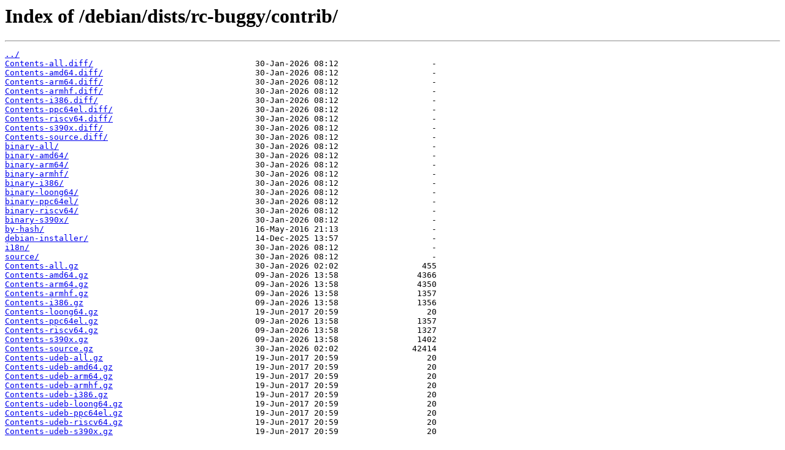

--- FILE ---
content_type: text/html
request_url: https://ftp.u-picardie.fr/debian/dists/rc-buggy/contrib/
body_size: 748
content:
<html>
<head><title>Index of /debian/dists/rc-buggy/contrib/</title></head>
<body>
<h1>Index of /debian/dists/rc-buggy/contrib/</h1><hr><pre><a href="../">../</a>
<a href="Contents-all.diff/">Contents-all.diff/</a>                                 30-Jan-2026 08:12                   -
<a href="Contents-amd64.diff/">Contents-amd64.diff/</a>                               30-Jan-2026 08:12                   -
<a href="Contents-arm64.diff/">Contents-arm64.diff/</a>                               30-Jan-2026 08:12                   -
<a href="Contents-armhf.diff/">Contents-armhf.diff/</a>                               30-Jan-2026 08:12                   -
<a href="Contents-i386.diff/">Contents-i386.diff/</a>                                30-Jan-2026 08:12                   -
<a href="Contents-ppc64el.diff/">Contents-ppc64el.diff/</a>                             30-Jan-2026 08:12                   -
<a href="Contents-riscv64.diff/">Contents-riscv64.diff/</a>                             30-Jan-2026 08:12                   -
<a href="Contents-s390x.diff/">Contents-s390x.diff/</a>                               30-Jan-2026 08:12                   -
<a href="Contents-source.diff/">Contents-source.diff/</a>                              30-Jan-2026 08:12                   -
<a href="binary-all/">binary-all/</a>                                        30-Jan-2026 08:12                   -
<a href="binary-amd64/">binary-amd64/</a>                                      30-Jan-2026 08:12                   -
<a href="binary-arm64/">binary-arm64/</a>                                      30-Jan-2026 08:12                   -
<a href="binary-armhf/">binary-armhf/</a>                                      30-Jan-2026 08:12                   -
<a href="binary-i386/">binary-i386/</a>                                       30-Jan-2026 08:12                   -
<a href="binary-loong64/">binary-loong64/</a>                                    30-Jan-2026 08:12                   -
<a href="binary-ppc64el/">binary-ppc64el/</a>                                    30-Jan-2026 08:12                   -
<a href="binary-riscv64/">binary-riscv64/</a>                                    30-Jan-2026 08:12                   -
<a href="binary-s390x/">binary-s390x/</a>                                      30-Jan-2026 08:12                   -
<a href="by-hash/">by-hash/</a>                                           16-May-2016 21:13                   -
<a href="debian-installer/">debian-installer/</a>                                  14-Dec-2025 13:57                   -
<a href="i18n/">i18n/</a>                                              30-Jan-2026 08:12                   -
<a href="source/">source/</a>                                            30-Jan-2026 08:12                   -
<a href="Contents-all.gz">Contents-all.gz</a>                                    30-Jan-2026 02:02                 455
<a href="Contents-amd64.gz">Contents-amd64.gz</a>                                  09-Jan-2026 13:58                4366
<a href="Contents-arm64.gz">Contents-arm64.gz</a>                                  09-Jan-2026 13:58                4350
<a href="Contents-armhf.gz">Contents-armhf.gz</a>                                  09-Jan-2026 13:58                1357
<a href="Contents-i386.gz">Contents-i386.gz</a>                                   09-Jan-2026 13:58                1356
<a href="Contents-loong64.gz">Contents-loong64.gz</a>                                19-Jun-2017 20:59                  20
<a href="Contents-ppc64el.gz">Contents-ppc64el.gz</a>                                09-Jan-2026 13:58                1357
<a href="Contents-riscv64.gz">Contents-riscv64.gz</a>                                09-Jan-2026 13:58                1327
<a href="Contents-s390x.gz">Contents-s390x.gz</a>                                  09-Jan-2026 13:58                1402
<a href="Contents-source.gz">Contents-source.gz</a>                                 30-Jan-2026 02:02               42414
<a href="Contents-udeb-all.gz">Contents-udeb-all.gz</a>                               19-Jun-2017 20:59                  20
<a href="Contents-udeb-amd64.gz">Contents-udeb-amd64.gz</a>                             19-Jun-2017 20:59                  20
<a href="Contents-udeb-arm64.gz">Contents-udeb-arm64.gz</a>                             19-Jun-2017 20:59                  20
<a href="Contents-udeb-armhf.gz">Contents-udeb-armhf.gz</a>                             19-Jun-2017 20:59                  20
<a href="Contents-udeb-i386.gz">Contents-udeb-i386.gz</a>                              19-Jun-2017 20:59                  20
<a href="Contents-udeb-loong64.gz">Contents-udeb-loong64.gz</a>                           19-Jun-2017 20:59                  20
<a href="Contents-udeb-ppc64el.gz">Contents-udeb-ppc64el.gz</a>                           19-Jun-2017 20:59                  20
<a href="Contents-udeb-riscv64.gz">Contents-udeb-riscv64.gz</a>                           19-Jun-2017 20:59                  20
<a href="Contents-udeb-s390x.gz">Contents-udeb-s390x.gz</a>                             19-Jun-2017 20:59                  20
</pre><hr></body>
</html>
